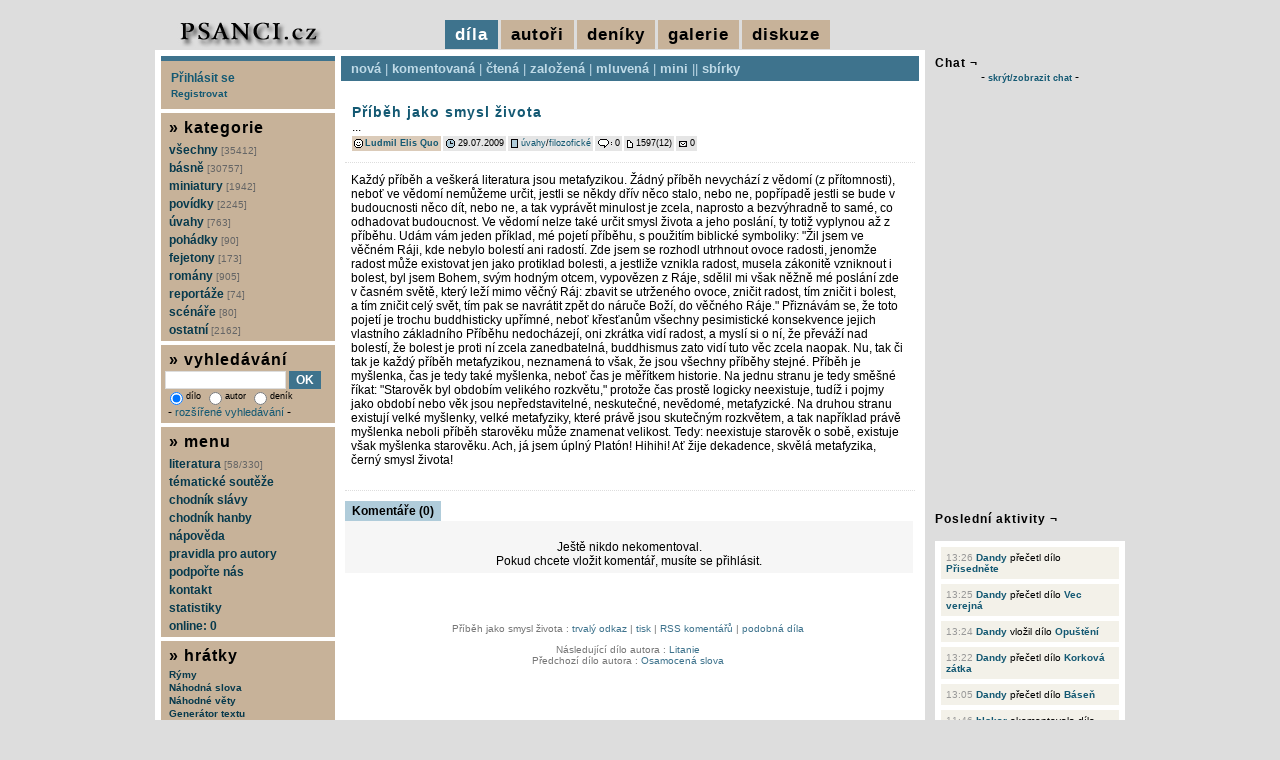

--- FILE ---
content_type: text/html; charset=UTF-8
request_url: https://www.psanci.cz/dilo.php?dilo_id=7960-pribeh-jako-smysl-zivota
body_size: 6956
content:
<!DOCTYPE html PUBLIC "-//W3C//DTD XHTML 1.0 Transitional//EN" "http://www.w3.org/TR/xhtml1/DTD/xhtml1-transitional.dtd">
<html lang="cs" xmlns="http://www.w3.org/1999/xhtml" xmlns:og="http://opengraphprotocol.org/schema/" xmlns:fb="http://www.facebook.com/2008/fbml">
<head>
<script async src="https://www.googletagmanager.com/gtag/js?id=G-S3BHSYBV2M"></script>
<script>
  window.dataLayer = window.dataLayer || [];
  function gtag(){dataLayer.push(arguments);}
  gtag('js', new Date());
  gtag('config', 'G-S3BHSYBV2M', { 'anonymize_ip': true });
</script>
<meta http-equiv="Content-Type" content="text/html; charset=utf-8" />
<meta http-equiv="Content-Language" content="cs" />
<meta name="description" content="Název díla: Příběh jako smysl života | Autor díla: Ludmil Elis Quo" />
<meta name="keywords" content="básně, básničky, poezie, povídky, scénáře, romány, fejetony Příběh jako smysl života" />
<meta name="robots" content="all, follow" />
<meta property="og:title" content="Příběh jako smysl života | Ludmil Elis Quo" />
<meta property="og:description" content="Název díla: Příběh jako smysl života | Autor díla: Ludmil Elis Quo" />
<meta property="og:image" content="https://www.psanci.cz/images/logo.jpg" />
<meta property="og:image:secure_url" content="https://www.psanci.cz/images/logo.jpg" />
<meta property="fb:admins" content="1546639132" />
<link rel="canonical" href="https://www.psanci.cz/dilo.php?dilo_id=7960-pribeh-jako-smysl-zivota" />
<link rel="image_src" href="https://www.psanci.cz/images/logo.jpg" />
<link rel="stylesheet" href="/styles/print.css" type="text/css" media="print" />
<link rel="stylesheet" href="/styles/psanci.css?v=20240507" type="text/css" media="screen" />
<link rel="alternate" href="https://www.psanci.cz/rss_komentar.php?id=7960" type="application/rss+xml" title="komentáře: Příběh jako smysl života | Ludmil Elis Quo" />
<script type="text/javascript" src="/inc/thickbox/jquery-compressed.js"></script>
<script type="text/javascript" src="/inc/thickbox/thickbox.js"></script>
<link rel="stylesheet" href="/inc/thickbox/thickbox.css?version=2017" type="text/css" media="screen" />
<script type="text/javascript" src="/inc/boxover.min.js"></script>
<link rel="shortcut icon" href="/images/favicon.ico" />
<title>Příběh jako smysl života | Ludmil Elis Quo</title>
<script type="text/javascript" src="/inc/mojejava.js"></script>
<script type="text/javascript" src="/images/psanci/tigra_tables.js"></script>
<script type="text/javascript" src="/inc/ajaxtabs.js"></script>
<script type="text/javascript" src="/inc/jquery.ajaxcontent.js"></script>
<script type="text/javascript">
$(document).ready(function(){
$('.tapety_comment').ajaxContent({target:'#tapety_view'});
$('.zebricek_comment').ajaxContent({target:'#zebricek_view'});
});
</script>
<script type="text/javascript">
var auto_refresh = setInterval(
function () {
$('#udalost_view').load('/feed.php').fadeIn("slow");
}, 15000);
</script>
</head>
<body>

<div id="super">
<div id="super-content">
<div id="zahlavi">
</div>
<div id="hlavicka">
<div id="hlavicka-vlevo">
<a href="/"><img src="/images/psanci/logo.jpg" alt="psanci.cz" /></a>
</div>
<div id="hlavicka-vpravo">
<span class="vidim">díla</span>
<a href="/novacci.php?hornimenu=2" title="autoři" class="nevidim">autoři</a>
<a href="/denik_nove.php?hornimenu=4" title="deníky" class="nevidim">deníky</a>
<a href="/galerie.php?hornimenu=5" title="galerie" class="nevidim">galerie</a>
<a href="/diskuze.php?hornimenu=3" title="diskuze" class="nevidim">diskuze</a>
</div>
</div>
<div id="content"><div id="content-content">
<div id="main">
<div id="menu-dila">
<a href="/nova.php" title="cssbody=[dogvdvbdy] cssheader=[dogvdvhdr] header=[díla:nová] body=[nejnovější díla]">nová</a> | <a href="/komentovana.php" title="cssbody=[dogvdvbdy] cssheader=[dogvdvhdr] header=[díla:komentovaná] body=[nejvíce unikátně komentovaná díla]">komentovaná</a> | <a href="/nejctenejsi.php" title="cssbody=[dogvdvbdy] cssheader=[dogvdvhdr] header=[díla:nejčtenější] body=[nejčtenější díla]">čtená</a> | <a href="/oblibena.php" title="cssbody=[dogvdvbdy] cssheader=[dogvdvhdr] header=[díla:založená] body=[nejvícekrát založená díla]">založená</a> | <a href="/mluvena.php" title="cssbody=[dogvdvbdy] cssheader=[dogvdvhdr] header=[díla:mluvená] body=[namluvená díla]">mluvená</a> | <a href="/mini.php" title="cssbody=[dogvdvbdy] cssheader=[dogvdvhdr] header=[díla:miniaturní] body=[miniaturní díla]">mini</a> || <a href="/kolekce.php" title="cssbody=[dogvdvbdy] cssheader=[dogvdvhdr] header=[díla:sbírky] body=[sbírky]">sbírky</a></div>
<div id="main-content">
<div id="hodnotbox7960">
<table class="mezera">
<tr>
<td><div class="nadpis"><h1><a href="dilo.php?dilo_id=7960-pribeh-jako-smysl-zivota" title="Příběh jako smysl života" class="odkaznadpis">Příběh jako smysl života</a></h1></div>
<div class="dilo_anotace">
...
</div>
<div class="pruhback"><img src="/images/psanci/icon_smile.gif" alt="autor" class="sun2" /> <a href="/autor.php?trideni=1&id=198" title="cssbody=[dogvdvbdy] cssheader=[dogvdvhdr] header=[Ludmil Elis Quo<br/><br/><img src='/files/smiles/25.png' alt='25' />] body=[<img src='/files/user/198.gif' alt='198.gif' /><br/><br/>věk: 34<br/>pohlaví: muž<br/>registrace od: 09.01.2008 (6584 dnů)<br/>poslední akce: 27.10.2012<br/><br/>počet vložených děl: 57<br/>počet přečtených děl: 527<br/>počet komentářů: 149<br/>počet vložených deníků: 0<br/>počet přečtených deníků: 42<br/>počet deníkových komentářů: 14<br/><br/><img src=/images/kritika_3.png /><br/>kritika: toužím po maximální kritice]" class="odkazmalybold">Ludmil Elis Quo</a></div><div class="pruh"><img src="/images/psanci/icon_datum.gif" alt="přidáno" class="sun1" /> 29.07.2009</div><div class="pruh"><img src="/images/psanci/icon_web.gif" alt="kategorie" class="sun1" /> <a href="/nova.php?kategorie_id=3-uvahy" title="úvahy" class="odkazmaly">úvahy</a>/<a href="/nova.php?kategorie_id=57-filozoficke" title="filozofické" class="odkazmaly">filozofické</a></div><div class="pruh"><img src="/images/psanci/icon_bublina.gif" alt="hodnoceno" class="sun1" /> 0</div><div class="pruh"><img src="/images/psanci/icon_new.gif" alt="čteno" class="sun2" /> 1597(12)</div><div class="pruh"><img src="/images/psanci/icon_mailbox.gif" alt="posláno" class="sun1" /> 0</div></td>
</tr>
</table>
<div class="dilo_pod"></div>
<div class="dilo_text_1">
Každý příběh a veškerá literatura jsou metafyzikou. Žádný příběh nevychází z vědomí (z přítomnosti), neboť ve vědomí nemůžeme určit, jestli se někdy dřív něco stalo, nebo ne, popřípadě jestli se bude v budoucnosti něco dít, nebo ne, a tak vyprávět minulost je zcela, naprosto a bezvýhradně to samé, co odhadovat budoucnost. Ve vědomí nelze také určit smysl života a jeho poslání, ty totiž vyplynou až z příběhu. Udám vám jeden příklad, mé pojetí příběhu, s použitím biblické symboliky: "Žil jsem ve věčném Ráji, kde nebylo bolestí ani radostí. Zde jsem se rozhodl utrhnout ovoce radosti, jenomže radost může existovat jen jako protiklad bolesti, a jestliže vznikla radost, musela zákonitě vzniknout i bolest, byl jsem Bohem, svým hodným otcem, vypovězen z Ráje, sdělil mi však něžně mé poslání zde v časném světě, který leží mimo věčný Ráj: zbavit se utrženého ovoce, zničit radost, tím zničit i bolest, a tím zničit celý svět, tím pak se navrátit zpět do náruče Boží, do věčného Ráje." Přiznávám se, že toto pojetí je trochu buddhisticky upřímné, neboť křesťanům všechny pesimistické konsekvence jejich vlastního základního Příběhu nedocházejí, oni zkrátka vidí radost, a myslí si o ní, že převáží nad bolestí, že bolest je proti ní zcela zanedbatelná, buddhismus zato vidí tuto věc zcela naopak. Nu, tak či tak je každý příběh metafyzikou, neznamená to však, že jsou všechny příběhy stejné. Příběh je myšlenka, čas je tedy také myšlenka, neboť čas je měřítkem historie. Na jednu stranu je tedy směšné říkat: "Starověk byl obdobím velikého rozkvětu," protože čas prostě logicky neexistuje, tudíž i pojmy jako období nebo věk jsou nepředstavitelné, neskutečné, nevědomé, metafyzické. Na druhou stranu existují velké myšlenky, velké metafyziky, které právě jsou skutečným rozkvětem, a tak například právě myšlenka neboli příběh starověku může znamenat velikost. Tedy: neexistuje starověk o sobě, existuje však myšlenka starověku. Ach, já jsem úplný Platón! Hihihi! Ať žije dekadence, skvělá metafyzika, černý smysl života!
</div>
</div>
<div class="cleanerpod"></div>
<div id="main-con">
<div class="nadpis-light"></div>
<div>
<ul id="maintab" class="shadetabs">
<li class="selected"><a href="ajax_forum.php?id=7960" rel="ajaxcontentarea">Komentáře (0)</a></li>
</ul>
</div>
<div id="ajaxcontentarea" class="contentstyle">
<br/><div class="tabvcentru">Ještě nikdo nekomentoval.</div>
<div class="tabvcentru">Pokud chcete vložit komentář, musíte se přihlásit.</div>
</div>
<script type="text/javascript">
startajaxtabs("maintab");
</script>
</div>
<div id="dolnistat">
Příběh jako smysl života : <a href="dilo.php?dilo_id=7960-pribeh-jako-smysl-zivota">trvalý odkaz</a> | <a href="dilo_txt.php?dilo_id=7960-pribeh-jako-smysl-zivota" target="_blank">tisk</a> | <a href="rss_komentar.php?id=7960">RSS komentářů</a>
 | <a href="podobne.php?dilo_id=7960-pribeh-jako-smysl-zivota">podobná díla</a><p>
Následující dílo autora : <a href="dilo.php?dilo_id=8487-litanie">Litanie</a>
<br/>Předchozí dílo autora : <a href="dilo.php?dilo_id=7666-osamocena-slova">Osamocená slova</a>
</p>
</div>
</div></div>
<div id="levy"><div id="levy-content">
<div id="form-login" style="padding:10px;">
<div><a href="/prihlaseni.php">Přihlásit se</a></div>
<div style="margin-top:3px;"><a href="/user_registrace.php"><small>Registrovat</small></a></div>
</div>
<div id="menu"><div id="menu-content">
<h6>&raquo; kategorie</h6>
<a href="/nova.php?kategorie_id=0" title="všechny kategorie">všechny <span class="pocet">[35412]</span></a>
<a href="/nova.php?kategorie_id=1-basne" title="básně">básně <span class="pocet">[30757]</span></a>
<a href="/nova.php?kategorie_id=87-miniatury" title="miniatury">miniatury <span class="pocet">[1942]</span></a>
<a href="/nova.php?kategorie_id=2-povidky" title="povídky">povídky <span class="pocet">[2245]</span></a>
<a href="/nova.php?kategorie_id=3-uvahy" title="úvahy">úvahy <span class="pocet">[763]</span></a>
<a href="/nova.php?kategorie_id=4-pohadky" title="pohádky">pohádky <span class="pocet">[90]</span></a>
<a href="/nova.php?kategorie_id=5-fejetony" title="fejetony">fejetony <span class="pocet">[173]</span></a>
<a href="/nova.php?kategorie_id=6-romany" title="romány">romány <span class="pocet">[905]</span></a>
<a href="/nova.php?kategorie_id=7-reportaze" title="reportáže">reportáže <span class="pocet">[74]</span></a>
<a href="/nova.php?kategorie_id=8-scenare" title="scénáře">scénáře <span class="pocet">[80]</span></a>
<a href="/nova.php?kategorie_id=82-ostatni" title="ostatní">ostatní <span class="pocet">[2162]</span></a>
</div></div>
<div id="form-search">
<h6>&raquo; vyhledávání</h6>
<form action="/search.php" method="get">
<div>
<input type="text" name="hledany_vyraz" style="width:115px;" value="" /> <input type="submit" value="OK" class="button" />
<br/>
<span class="malinkepismo">
<label><input type="radio" name="kdehledat" value="1" class="transparent" checked="checked" />dílo</label>
<label><input type="radio" name="kdehledat" value="2" class="transparent"  />autor</label>
<label><input type="radio" name="kdehledat" value="3" class="transparent"  />deník</label>
</span>
<br/>&nbsp;-&nbsp;<a href="/search_advanced.php" class="odkazmensi">rozšířené vyhledávání</a> -
</div>
</form>
</div>
<div id="form-info">
<h6>&raquo; menu</h6>
<a href="/literatura.php" title="literatura">literatura <span class="pocet">[58/330]</span></a>
<a href="/tema.php" title="tématické soutěže">tématické soutěže</a>
<a href="/chodnik.php" title="chodník slávy">chodník slávy</a>
<a href="/hanba.php" title="chodník hanby">chodník hanby</a>
<a href="/napoveda.php" title="nápověda">nápověda</a>
<a href="/pravidla.php" title="pravidla pro autory">pravidla pro autory</a>
<a href="/podporit/" title="podpořte nás">podpořte nás</a>
<a href="/kontakt.php" title="kontakt">kontakt</a>
<a href="/statistiky.php" title="statistiky">statistiky</a>
<a href="/online.php?keepThis=true&amp;TB_iframe=true&amp;height=200&amp;width=300" class="thickbox" title="online autoři">online: 0</a>
</div>
<div id="form-hratky">
<h6>&raquo; hrátky</h6>
<a href="/text.php?typ=3&amp;keepThis=true&amp;TB_iframe=true&amp;height=510&amp;width=510" class="thickbox" title="Rýmy">Rýmy</a>
<a href="/text.php?typ=1&amp;keepThis=true&amp;TB_iframe=true&amp;height=510&amp;width=510" class="thickbox" title="Náhodná slova">Náhodná slova</a>
<a href="/text.php?typ=2&amp;keepThis=true&amp;TB_iframe=true&amp;height=510&amp;width=510" class="thickbox" title="Náhodné věty">Náhodné věty</a>
<a href="/text.php?typ=4&amp;keepThis=true&amp;TB_iframe=true&amp;height=510&amp;width=510" class="thickbox" title="Generátor textu">Generátor textu</a>
&nbsp;---
<a href="/text.php?typ=5&amp;keepThis=true&amp;TB_iframe=true&amp;height=510&amp;width=510" class="thickbox" title="Puzzle">Puzzle</a>
<a href="/hry/obesenec/index.php?keepThis=true&amp;TB_iframe=true&amp;height=400&amp;width=500" class="thickbox" title="Oběšenec">Oběšenec</a>
<a href="/hry/kamen/index.php?keepThis=true&amp;TB_iframe=true&amp;height=400&amp;width=500" class="thickbox" title="Kámen, nůžky, papír">Kámen, nůžky, papír</a>
<a href="/hry/pexeso/index.php?keepThis=true&amp;TB_iframe=true&amp;height=820&amp;width=940" class="thickbox" title="Pexeso">Pexeso</a>
</div>
<div id="form-online-web">
<h6>&raquo; narozeniny</h6>
<span class="vm1">
<a href="/autor.php?trideni=1&id=220" title="cssbody=[dogvdvbdy] cssheader=[dogvdvhdr] header=[pocitová] body=[<img src='/files/user/220.gif' alt='220.gif' /><br/><br/>věk: 33<br/>pohlaví: žena<br/>registrace od: 18.01.2008 (6575 dnů)<br/>poslední akce: 26.06.2012<br/><br/>počet vložených děl: 92<br/>počet přečtených děl: 569<br/>počet komentářů: 212<br/>počet vložených deníků: 68<br/>počet přečtených deníků: 156<br/>počet deníkových komentářů: 45<br/><br/><img src=/images/kritika_4.png /><br/>kritika: je mi to jedno...]">pocitová</a> [18], <a href="/autor.php?trideni=1&id=221" title="cssbody=[dogvdvbdy] cssheader=[dogvdvhdr] header=[elliiisska] body=[věk: 41<br/>pohlaví: žena<br/>registrace od: 18.01.2008 (6575 dnů)<br/>poslední akce: 18.01.2008<br/><br/>počet vložených děl: 1<br/>počet přečtených děl: 0<br/>počet komentářů: 0<br/>počet vložených deníků: 0<br/>počet přečtených deníků: 0<br/>počet deníkových komentářů: 0<br/><br/><img src=/images/kritika_2.png /><br/>kritika: trochu kritiky snesu]">elliiisska</a> [18], <a href="/autor.php?trideni=1&id=1045" title="cssbody=[dogvdvbdy] cssheader=[dogvdvhdr] header=[maksym26] body=[věk: 34<br/>pohlaví: muž<br/>registrace od: 18.01.2011 (5480 dnů)<br/>poslední akce: 27.02.2014<br/><br/>počet vložených děl: 0<br/>počet přečtených děl: 11<br/>počet komentářů: 2<br/>počet vložených deníků: 0<br/>počet přečtených deníků: 0<br/>počet deníkových komentářů: 0<br/><br/><img src=/images/kritika_3.png /><br/>kritika: toužím po maximální kritice]">maksym26</a> [15], <a href="/autor.php?trideni=1&id=1047" title="cssbody=[dogvdvbdy] cssheader=[dogvdvhdr] header=[milaren] body=[věk: 40<br/>pohlaví: žena<br/>registrace od: 18.01.2011 (5479 dnů)<br/>poslední akce: 18.01.2011<br/><br/>počet vložených děl: 0<br/>počet přečtených děl: 1<br/>počet komentářů: 1<br/>počet vložených deníků: 0<br/>počet přečtených deníků: 0<br/>počet deníkových komentářů: 0<br/><br/><img src=/images/kritika_2.png /><br/>kritika: trochu kritiky snesu]">milaren</a> [15], <a href="/autor.php?trideni=1&id=1348" title="cssbody=[dogvdvbdy] cssheader=[dogvdvhdr] header=[Juřina] body=[věk: 36<br/>pohlaví: muž<br/>registrace od: 18.01.2012 (5114 dnů)<br/>poslední akce: 29.04.2022<br/><br/>počet vložených děl: 8<br/>počet přečtených děl: 94<br/>počet komentářů: 8<br/>počet vložených deníků: 0<br/>počet přečtených deníků: 4<br/>počet deníkových komentářů: 0<br/><br/><img src=/images/kritika_3.png /><br/>kritika: toužím po maximální kritice]">Juřina</a> [14], <a href="/autor.php?trideni=1&id=2558" title="cssbody=[dogvdvbdy] cssheader=[dogvdvhdr] header=[marion98] body=[věk: 28<br/>pohlaví: žena<br/>registrace od: 18.01.2017 (3287 dnů)<br/>poslední akce: 23.01.2017<br/><br/>počet vložených děl: 1<br/>počet přečtených děl: 2<br/>počet komentářů: 0<br/>počet vložených deníků: 0<br/>počet přečtených deníků: 0<br/>počet deníkových komentářů: 0<br/><br/><img src=/images/kritika_2.png /><br/>kritika: trochu kritiky snesu]">marion98</a> [9], <a href="/autor.php?trideni=1&id=2836" title="cssbody=[dogvdvbdy] cssheader=[dogvdvhdr] header=[Olina1111] body=[<img src='/files/user/2836.gif' alt='2836.gif' /><br/><br/>věk: 48<br/>pohlaví: žena<br/>registrace od: 18.01.2019 (2557 dnů)<br/>poslední akce: 15.08.2025<br/><br/>počet vložených děl: 6<br/>počet přečtených děl: 61<br/>počet komentářů: 7<br/>počet vložených deníků: 1<br/>počet přečtených deníků: 0<br/>počet deníkových komentářů: 0<br/><br/><img src=/images/kritika_2.png /><br/>kritika: trochu kritiky snesu]">Olina1111</a> [7]</span>
</div>
<div id="form-online-web">
<h6>&raquo; řekli o sobě</h6>
<span class="vm1"><a href="/autor.php?trideni=1&id=59" title="cssbody=[dogvdvbdy] cssheader=[dogvdvhdr] header=[veronika] body=[<img src='/files/user/59.gif' alt='59.gif' /><br/><br/>věk: 40<br/>pohlaví: žena<br/>registrace od: 04.10.2007 (6681 dnů)<br/>poslední akce: 15.10.2023<br/><br/>počet vložených děl: 76<br/>počet přečtených děl: 2854<br/>počet komentářů: 890<br/>počet vložených deníků: 6<br/>počet přečtených deníků: 357<br/>počet deníkových komentářů: 95<br/><br/><img src=/images/kritika_4.png /><br/>kritika: je mi to jedno...]">veronika</a> řekla o <a href="/autor.php?trideni=1&id=269" title="cssbody=[dogvdvbdy] cssheader=[dogvdvhdr] header=[Liss Durman] body=[věk: 34<br/>pohlaví: žena<br/>registrace od: 16.03.2008 (6517 dnů)<br/>poslední akce: 01.02.2012<br/><br/>počet vložených děl: 21<br/>počet přečtených děl: 201<br/>počet komentářů: 118<br/>počet vložených deníků: 14<br/>počet přečtených deníků: 32<br/>počet deníkových komentářů: 15<br/><br/><img src=/images/kritika_2.png /><br/>kritika: trochu kritiky snesu]">Liss Durman</a> :<br/>liss..rozumime si, vzdycky se ti snazim komentem neco sdelit, ale asi ne vzdycky se mi to podari..co bych ti chtela rict je to, ze sem rada, ze te znam-neznam a jestli si v ty plzni, tak se koukej nekdy ozvat...:)...libi se mi, jak si uprimna a stojis si za tim svym..</span></div>
<div id="counter">
<img src="https://toplist.cz/count.asp?id=580934&logo=mc" border="0" alt="TOPlist" width="88" height="60" />
</div>
</div></div>
<div class="cleanerpod"></div>
</div></div>
</div>
<div id="pravy">
<h3>Chat &not;</h3>
<div>- <a href="#" onclick="Show('index_shoutbox')" class="odkazmalyboldkric">skrýt/zobrazit chat</a> -</div><br/>
<div id="index_shoutbox" style="display:block">
<div id="index_shoutbox_pod">
<iframe src="/shoutbox_menu.php" name="menu" scrolling="no" width="188" height="85" frameborder="0" border="0"></iframe>
<div class="shoutbox-holder">
<iframe src="/shoutbox_output.php" name="main" scrolling="auto" width="188" height="315" frameborder="0" border="0"></iframe>
</div>
</div>
</div>
<br/><h3>Poslední aktivity &not;</h3>
<div id="udalost_view">
<div id="udalost"><ul><li><span class="udalost_cas">13:26</span> <a href="/autor.php?trideni=1&id=2922">Dandy</a> přečetl dílo <a href="/dilo.php?dilo_id=50147-prisednete">Přisedněte</a></li>
<li><span class="udalost_cas">13:25</span> <a href="/autor.php?trideni=1&id=2922">Dandy</a> přečetl dílo <a href="/dilo.php?dilo_id=50160-vec-verejna">Vec verejná</a></li>
<li><span class="udalost_cas">13:24</span> <a href="/autor.php?trideni=1&id=2922">Dandy</a> vložil dílo <a href="/dilo.php?dilo_id=50161-opusteni">Opuštění</a></li>
<li><span class="udalost_cas">13:22</span> <a href="/autor.php?trideni=1&id=2922">Dandy</a> přečetl dílo <a href="/dilo.php?dilo_id=50156-korkova-zatka">Korková zátka</a></li>
<li><span class="udalost_cas">13:05</span> <a href="/autor.php?trideni=1&id=2922">Dandy</a> přečetl dílo <a href="/dilo.php?dilo_id=50159-basen">Báseň</a></li>
<li><span class="udalost_cas">11:46</span> <a href="/autor.php?trideni=1&id=3331">blokar</a> okomentovala dílo <a href="/dilo.php?dilo_id=50154-zari">září</a></li>
<li><span class="udalost_cas">11:06</span> <a href="/autor.php?trideni=1&id=2430">Ann(ah)</a> vložila dílo <a href="/dilo.php?dilo_id=50159-basen">Báseň</a></li>
<li><span class="udalost_cas">09:21</span> <a href="/autor.php?trideni=1&id=2945">Neu</a> přečetl dílo <a href="/dilo.php?dilo_id=50158-devitka">Devítka</a></li>
<li><span class="udalost_cas">06:58</span> <a href="/autor.php?trideni=1&id=2922">Dandy</a> přečetl dílo <a href="/dilo.php?dilo_id=50158-devitka">Devítka</a></li>
<li><span class="udalost_cas">03:19</span> <a href="/autor.php?trideni=1&id=3414">Jarda468</a> přečetl deník <a href="/denik.php?denik_id=7214-anketa-odpoved-je-na-ctenari">Anketa  - Odpověď je na čtenáři</a></li>
</ul></div></div>
<div id="zebricek_view">
<br/><h3>Nejčastěji komentující<br/>v minulém měsíci &not;</h3>
<div class="zebricek">
<ul>
<li><img src="/images/medal-1.png" /> <a href="autor.php?id=164" title="cssbody=[dogvdvbdy] cssheader=[dogvdvhdr] header=[LadyLoba<br/><br/><img src='/files/smiles/81.png' alt='81' />] body=[<img src='/files/user/164.gif' alt='164.gif' /><br/><br/>věk: 51<br/>pohlaví: žena<br/>registrace od: 18.12.2007 (6606 dnů)<br/>poslední akce: 18.01.2026<br/><br/>počet vložených děl: 252<br/>počet přečtených děl: 2522<br/>počet komentářů: 1508<br/>počet vložených deníků: 159<br/>počet přečtených deníků: 390<br/>počet deníkových komentářů: 191<br/><br/><img src=/images/kritika_4.png /><br/>kritika: je mi to jedno...]" class="odkazmalybold">LadyLoba</a> [75]</li>
<li><img src="/images/medal-2.png" /> <a href="autor.php?id=2922" title="cssbody=[dogvdvbdy] cssheader=[dogvdvhdr] header=[Dandy] body=[<img src='/files/user/2922.gif' alt='2922.gif' /><br/><br/>věk: 62<br/>pohlaví: muž<br/>registrace od: 27.01.2020 (2183 dnů)<br/>poslední akce: 18.01.2026<br/><br/>počet vložených děl: 420<br/>počet přečtených děl: 6592<br/>počet komentářů: 3332<br/>počet vložených deníků: 6<br/>počet přečtených deníků: 38<br/>počet deníkových komentářů: 22<br/><br/><img src=/images/kritika_2.png /><br/>kritika: trochu kritiky snesu]" class="odkazmalybold">Dandy</a> [69]</li>
<li><img src="/images/medal-3.png" /> <a href="autor.php?id=76" title="cssbody=[dogvdvbdy] cssheader=[dogvdvhdr] header=[Psavec] body=[věk: 82<br/>pohlaví: muž<br/>registrace od: 14.10.2007 (6671 dnů)<br/>poslední akce: 17.01.2026<br/><br/>počet vložených děl: 830<br/>počet přečtených děl: 6693<br/>počet komentářů: 7533<br/>počet vložených deníků: 0<br/>počet přečtených deníků: 7<br/>počet deníkových komentářů: 0<br/><br/><img src=/images/kritika_2.png /><br/>kritika: trochu kritiky snesu]" class="odkazmalybold">Psavec</a> [60]</li>
<li><a href="autor.php?id=3489" title="cssbody=[dogvdvbdy] cssheader=[dogvdvhdr] header=[Brigita] body=[věk: 48<br/>pohlaví: žena<br/>registrace od: 17.09.2025 (123 dnů)<br/>poslední akce: 17.01.2026<br/><br/>počet vložených děl: 37<br/>počet přečtených děl: 300<br/>počet komentářů: 324<br/>počet vložených deníků: 0<br/>počet přečtených deníků: 2<br/>počet deníkových komentářů: 2<br/><br/><img src=/images/kritika_2.png /><br/>kritika: trochu kritiky snesu]" class="odkazmalybold">Brigita</a> [58]</li>
<li><a href="autor.php?id=1767" title="cssbody=[dogvdvbdy] cssheader=[dogvdvhdr] header=[Orionka] body=[<img src='/files/user/1767.gif' alt='1767.gif' /><br/><br/>věk: 48<br/>pohlaví: žena<br/>registrace od: 09.04.2013 (4667 dnů)<br/>poslední akce: 09.01.2026<br/><br/>počet vložených děl: 186<br/>počet přečtených děl: 2906<br/>počet komentářů: 2913<br/>počet vložených deníků: 14<br/>počet přečtených deníků: 93<br/>počet deníkových komentářů: 67<br/><br/><img src=/images/kritika_3.png /><br/>kritika: toužím po maximální kritice]" class="odkazmalybold">Orionka</a> [27]</li>
<li><a href="autor.php?id=1237" title="cssbody=[dogvdvbdy] cssheader=[dogvdvhdr] header=[Leslie] body=[<img src='/files/user/1237.gif' alt='1237.gif' /><br/><br/>věk: 31<br/>pohlaví: žena<br/>registrace od: 11.09.2011 (5244 dnů)<br/>poslední akce: 18.01.2026<br/><br/>počet vložených děl: 255<br/>počet přečtených děl: 3874<br/>počet komentářů: 1495<br/>počet vložených deníků: 31<br/>počet přečtených deníků: 151<br/>počet deníkových komentářů: 94<br/><br/><img src=/images/kritika_3.png /><br/>kritika: toužím po maximální kritice]" class="odkazmalybold">Leslie</a> [23]</li>
<li><a href="autor.php?id=1280" title="cssbody=[dogvdvbdy] cssheader=[dogvdvhdr] header=[Yana] body=[<img src='/files/user/1280.gif' alt='1280.gif' /><br/><br/>věk: 62<br/>pohlaví: žena<br/>registrace od: 13.11.2011 (5180 dnů)<br/>poslední akce: 26.12.2025<br/><br/>počet vložených děl: 385<br/>počet přečtených děl: 7222<br/>počet komentářů: 5406<br/>počet vložených deníků: 9<br/>počet přečtených deníků: 241<br/>počet deníkových komentářů: 79<br/><br/><img src=/images/kritika_3.png /><br/>kritika: toužím po maximální kritice]" class="odkazmalybold">Yana</a> [16]</li>
<li><a href="autor.php?id=3503" title="cssbody=[dogvdvbdy] cssheader=[dogvdvhdr] header=[Šunkobaron] body=[věk: 46<br/>pohlaví: muž<br/>registrace od: 09.11.2025 (70 dnů)<br/>poslední akce: 14.01.2026<br/><br/>počet vložených děl: 9<br/>počet přečtených děl: 81<br/>počet komentářů: 33<br/>počet vložených deníků: 0<br/>počet přečtených deníků: 0<br/>počet deníkových komentářů: 0<br/><br/><img src=/images/kritika_4.png /><br/>kritika: je mi to jedno...]" class="odkazmalybold">Šunkobaron</a> [16]</li>
<li><a href="autor.php?id=350" title="cssbody=[dogvdvbdy] cssheader=[dogvdvhdr] header=[Homér<br/><br/><img src='/files/smiles/93.png' alt='93' />] body=[<img src='/files/user/350.gif' alt='350.gif' /><br/><br/>věk: 40<br/>pohlaví: muž<br/>registrace od: 24.05.2008 (6448 dnů)<br/>poslední akce: 18.01.2026<br/><br/>počet vložených děl: 1027<br/>počet přečtených děl: 6278<br/>počet komentářů: 2989<br/>počet vložených deníků: 188<br/>počet přečtených deníků: 508<br/>počet deníkových komentářů: 325<br/><br/><img src=/images/kritika_4.png /><br/>kritika: je mi to jedno...]" class="odkazmalybold">Homér</a> [14]</li>
<li><a href="autor.php?id=3474" title="cssbody=[dogvdvbdy] cssheader=[dogvdvhdr] header=[Dark Alchemist] body=[<img src='/files/user/3474.gif' alt='3474.gif' /><br/><br/>věk: 54<br/>pohlaví: muž<br/>registrace od: 12.08.2025 (159 dnů)<br/>poslední akce: 18.01.2026<br/><br/>počet vložených děl: 22<br/>počet přečtených děl: 549<br/>počet komentářů: 72<br/>počet vložených deníků: 0<br/>počet přečtených deníků: 0<br/>počet deníkových komentářů: 0<br/><br/><img src=/images/kritika_2.png /><br/>kritika: trochu kritiky snesu]" class="odkazmalybold">Dark Alchemist</a> [14]</li>
</ul>
</div>
</div>
<div id="zebricek_page"><a class="zebricek_comment" href="/ajax_medaile.php?druh=1" title="Nejčastěji komentující">A</a> <a class="zebricek_comment" href="/ajax_medaile.php?druh=2" title="Největší čtenáři">B</a> <a class="zebricek_comment" href="/ajax_medaile.php?druh=3" title="Nejplodnější autoři">C</a></div><br/>
</div>
<div id="pata"><div id="aad">
<div><a href="https://wprices.com/" rel="sponsored">Wprices.com</a><p>Životní náklady - Všechny ceny na jednom místě</p></div></div></div>
<div id="paticka">
&copy; 2007 - 2026 <a href="/kontakt.php" title="kontakt">psanci.cz</a> || <a href="https://www.facebook.com/psanci"><img src="/images/facebook.jpg" alt="facebook" class="facebook" /></a> || <a href="https://www.libres.cz/" title="Libres.cz">Básně</a> | <a href="https://www.liter.cz/" title="Liter.cz">Povídky</a> | <a href="https://www.foldina.cz/" target="_blank">Webdesign & Programming</a> </div>
</div>
<div id="zapati">
</div>
<script type="text/javascript" src="https://apis.google.com/js/plusone.js">
{lang: 'cs'}
</script>
</body>
</html>